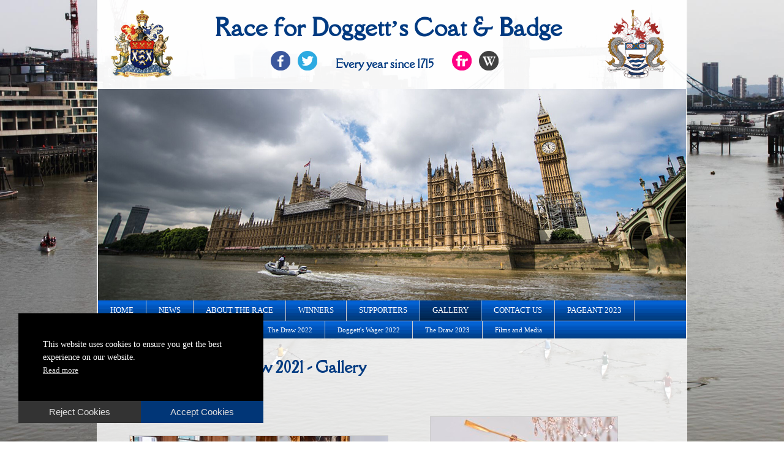

--- FILE ---
content_type: text/html; charset=utf-8
request_url: https://doggettsrace.com/gallery/the-draw-2021/
body_size: 5112
content:

<!DOCTYPE html>
<html lang="en" class="no-js">
<head>
    <meta charset="UTF-8">
    <meta name="viewport" content="width=device-width, initial-scale=1, maximum-scale=1, user-scalable=0">
    <meta name="description" content=''>
    
    <link rel="canonical" href="https://doggettsrace.com/gallery/the-draw-2021/"/>
    <title>The Draw 2021 | Race for Doggett’s Coat &amp; Badge</title>
    <meta name="description" content="">
	<meta property="og:type" content="website">
    <meta property="og:title" content="The Draw 2021 | Race for Doggett’s Coat &amp; Badge" />
    <meta property="og:image" content="" />
    <meta property="og:url" content="https://doggettsrace.com/gallery/the-draw-2021/" />
    <meta property="og:description" content="" />
    <meta property="og:site_name" content="Race for Doggett’s Coat &amp; Badge" />


    <!-- STYLESHEETS -->
    <link href="/css/base.css" rel="stylesheet" type="text/css" media="screen" />
    <link href="/css/screen.css?v=101" rel="stylesheet" type="text/css" media="screen, print" />
    
    <link href='/css/counter.css' rel='stylesheet' id='style-css' type='text/css' media='all' />
    <link href='https://fonts.googleapis.com/css?family=Della+Respira|Diplomata+SC' rel='stylesheet' type='text/css'>
    <link rel="stylesheet" type="text/css" href="/css/custom.css" media="screen" />
    <script type='text/javascript' src="/scripts/jquery.js"></script>
    <script type="text/javascript" src="/scripts/jquery.tools.min.js"></script>
    <script type="text/javascript" src="/scripts/jquery.nivo.slider.js"></script>
    <script>

    </script>
    <script type="text/javascript" src="/scripts/home.js"></script>
    <script type="text/javascript" src="/scripts/atc.min.js"></script>
    <script src="/scripts/jquery.cookie.js"></script>
    <script>
        // Add controls to HTML5 video as TinyMCE removes it
        $(document).ready(function () {
            $("video").attr('controls', true);
            if ($('.nivoSlider').find('img').size() === 1) {
                $('.nivo-controlNav').remove();
            }
        });
    </script>
	
    <!-- INTERNAL STYLES -->
        <style>
        header #logo {
	        width: 34px; 
            height: 40px;
	    }

        #crest-left a {
            width: 104px;
            height: 120px;
            background-image: url('/media/1032/logo-crest.png');
            background-repeat:no-repeat; background-position:center;
            display: block;
        }

        @media only screen and (-webkit-min-device-pixel-ratio : 1.5), only screen and (min-device-pixel-ratio : 1.5), only screen and (-webkit-min-device-pixel-ratio : 2), only screen and (min-device-pixel-ratio : 2) {
            header #logo a {
                background-image: url('/media/1032/logo-crest.png');
                background-size: 34px 40px;
            }
        }
    </style>



    <!-- ICONS -->
            <link rel="shortcut icon" href="/media/1105/logo-d.png?width=32&height=32" type="image/png">
        <link rel="apple-touch-icon" sizes="57x57" href="/media/1105/logo-d.png?width=57&height=57">
        <link rel="apple-touch-icon" sizes="60x60" href="/media/1105/logo-d.png?width=60&height=60">
        <link rel="apple-touch-icon" sizes="72x72" href="/media/1105/logo-d.png?width=72&height=72">
        <link rel="apple-touch-icon" sizes="76x76" href="/media/1105/logo-d.png?width=76&height=76">
        <link rel="apple-touch-icon" sizes="114x114" href="/media/1105/logo-d.png?width=114&height=114">
        <link rel="apple-touch-icon" sizes="120x120" href="/media/1105/logo-d.png?width=120&height=120">
        <link rel="apple-touch-icon" sizes="144x144" href="/media/1105/logo-d.png?width=144&height=144">
        <link rel="apple-touch-icon" sizes="152x152" href="/media/1105/logo-d.png?width=152&height=152">
        <link rel="apple-touch-icon" sizes="180x180" href="/media/1105/logo-d.png?width=180&height=180">
        <link rel="icon" type="image/png" href="/media/1105/logo-d.png?width=16&height=16" sizes="16x16">
        <link rel="icon" type="image/png" href="/media/1105/logo-d.png?width=32&height=32" sizes="32x32">
        <link rel="icon" type="image/png" href="/media/1105/logo-d.png?width=96&height=96" sizes="96x96">
        <link rel="icon" type="image/png" href="/media/1105/logo-d.png?width=192&height=192" sizes="192x192">
        <meta name="msapplication-square70x70logo" content="/media/1105/logo-d.png?width=70&height=70" />
        <meta name="msapplication-square150x150logo" content="/media/1105/logo-d.png?width=150&height=150" />
        <meta name="msapplication-wide310x150logo" content="/media/1105/logo-d.png?width=310&height=150" />
        <meta name="msapplication-square310x310logo" content="/media/1105/logo-d.png?width=310&height=310" />


    
    
    
<script>var exdays = 365;</script>


    

    <script>
 var cookiesAccepted = false;         $(document).ready(function () {
            var iframes = document.getElementsByTagName('iframe');
            for (var i = 0; i < iframes.length; i++) {
                var dSrc = iframes[i].getAttribute("data-src");
                if (dSrc && cookiesAccepted) {
                    iframes[i].src = dSrc;
                    iframes[i].removeAttribute("style");
                }
                else if ("#fc_frame iframe" && cookiesAccepted) {

                }
                else {
                    iframes[i].style.display = "none";
                }
            }
            if (!cookiesAccepted) {
                $(".js-cookies-hide").hide();
            }
        })
    </script>

</head>
<body 


     class="advanced-page   "
 onload="scroll()">
    
    <img alt="full screen background image" src="/images/tower-bridge.jpg" id="full-screen-background-image" />
    <div id="page-container">
        <!-- HEADER -->
    <div id="head">
        <div id="crest-left">
            <a href="/" target="_blank" title="Race for Doggett’s Coat &amp; Badge" >
                
            </a>
        </div>
        <div id="text">
            <h1>Race for Doggett’s Coat &amp; Badge</h1>
            
            <div class="social-media">
                <a href="https://www.facebook.com/Doggetts-Coat-Badge-Race-766113306853994/ " target="_blank" class="facebook">Facebook</a>
                <a href="https://twitter.com/DoggettsRace" target="_blank">Twitter</a>
                <h2>Every year since 1715</h2>
                <a href="https://www.flickr.com/cameraroll" target="_blank" class="flickr">Flickr</a>
                <a href="https://en.wikipedia.org/wiki/Doggett%27s_Coat_and_Badge " target="_blank" class="wikipedia">Flickr</a>
            </div>
        </div>
        <div id="crest-right">
            <a href="http://www.watermenshall.org/" target="_blank" title="The Company of Watermen and Lightermen">
                <img src="/images/The-Company-of-Watermen-and-Lightermen.png" alt="The Company of Watermen and Lightermen" title="The Company of Watermen and Lightermen" />
            </a>
        </div>
    </div>

        <!--// HEADER -->
        <div id="content">
            







        <div id="glory-area">
            <div class="slider-wrapper theme-default">
                <div class="ribbon"></div>
                <div id="slider" class="nivoSlider">
                            <img src="/media/1077/doggetsracebanner5.jpg?anchor=center&amp;mode=crop&amp;rnd=133046808000000000" width="500" height="320" />
                </div>
            </div>
        </div>


        <ul id="menu">
                    <li >
                        <span >
                            <a href="/"  >
                                Home 
                            </a>
                        </span>
                    </li>
                    <li  class="has-child">
                        <span >
                            <a href="/news/"  >
                                News 
                            </a>
                        </span>
                    </li>
                    <li  class="has-child">
                        <span >
                            <a href="/about-the-race/"  >
                                About the race 
                            </a>
                        </span>
    <ul>
            <li >
                <span >
                    <a href="/about-the-race/history/">
History                    </a>
                </span>
            </li>
            <li >
                <span >
                    <a href="/about-the-race/the-rules/">
The Rules                    </a>
                </span>
            </li>
            <li >
                <span >
                    <a href="/about-the-race/the-race-route/">
The Race Route                    </a>
                </span>
            </li>
            <li >
                <span >
                    <a href="/about-the-race/the-prize/">
The Prize                    </a>
                </span>
            </li>
            <li >
                <span >
                    <a href="/about-the-race/race-day-programmes/">
Race Day Programmes                    </a>
                </span>
            </li>
    </ul>
                    </li>
                    <li  class="has-child">
                        <span >
                            <a href="/the-winners/"  >
                                Winners 
                            </a>
                        </span>
    <ul>
            <li >
                <span >
                    <a href="/the-winners/1715-1800/">
1715-1800                    </a>
                </span>
            </li>
            <li >
                <span >
                    <a href="/the-winners/1801-1900/">
1801-1900                    </a>
                </span>
            </li>
            <li >
                <span >
                    <a href="/the-winners/1901-2000/">
1901-2000                    </a>
                </span>
            </li>
            <li >
                <span >
                    <a href="/the-winners/2001-present/">
2001-Present                    </a>
                </span>
            </li>
    </ul>
                    </li>
                    <li  class="has-child">
                        <span >
                            <a href="/supporters/"  >
                                Supporters 
                            </a>
                        </span>
    <ul>
            <li >
                <span >
                    <a href="/supporters/fishmonger-s-company/">
Fishmonger’s Company                    </a>
                </span>
            </li>
            <li >
                <span >
                    <a href="/supporters/watermen-lightermen/">
Watermen &amp; Lightermen                    </a>
                </span>
            </li>
            <li >
                <span >
                    <a href="/supporters/harold-pinchbeck/">
Harold Pinchbeck                    </a>
                </span>
            </li>
            <li >
                <span >
                    <a href="/supporters/wintech-racing/">
WinTech Racing                    </a>
                </span>
            </li>
            <li >
                <span >
                    <a href="/supporters/pla/">
PLA                    </a>
                </span>
            </li>
            <li >
                <span >
                    <a href="/supporters/cadogan-pier/">
Cadogan Pier                    </a>
                </span>
            </li>
            <li >
                <span >
                    <a href="/supporters/thames-limos/">
Thames Limos                    </a>
                </span>
            </li>
    </ul>
                    </li>
                    <li  class="has-child">
                        <span  class="active">
                            <a href="/gallery/"  >
                                Gallery 
                            </a>
                        </span>
    <ul>
            <li >
                <span  class="active">
                    <a href="/gallery/the-draw-2021/">
The Draw 2021                    </a>
                </span>
            </li>
            <li >
                <span >
                    <a href="/gallery/doggetts-wager-2021/">
Doggett&#39;s Wager 2021                    </a>
                </span>
            </li>
            <li >
                <span >
                    <a href="/gallery/the-draw-2022/">
The Draw 2022                    </a>
                </span>
            </li>
            <li >
                <span >
                    <a href="/gallery/doggetts-wager-2022/">
Doggett&#39;s Wager 2022                    </a>
                </span>
            </li>
            <li >
                <span >
                    <a href="/gallery/the-draw-2023/">
The Draw 2023                    </a>
                </span>
            </li>
            <li >
                <span >
                    <a href="/gallery/films-and-media/">
Films and Media                    </a>
                </span>
            </li>
    </ul>
                    </li>
                    <li >
                        <span >
                            <a href="/contact-us/"  >
                                Contact us 
                            </a>
                        </span>
                    </li>
                    <li  class="has-child">
                        <span >
                            <a href="/pageant-2023/"  >
                                Pageant 2023 
                            </a>
                        </span>
    <ul>
            <li >
                <span >
                    <a href="/pageant-2023/pageant-crews-and-craft/">
Pageant Crews and Craft                    </a>
                </span>
            </li>
            <li >
                <span >
                    <a href="/pageant-2023/monarchs-cyphers/">
Monarch&#39;s Cyphers                    </a>
                </span>
            </li>
    </ul>
                    </li>
        </ul>


                    <section class="content apc standard-components  c5-bg"  id="pos_1878">
                        <div class="container " data-os-animation="fadeIn" data-os-animation-delay="0">
                            <div class="row">
                                            <div id="wide-col" class="col-xs-12">
    <!-- PAGE COMPONENT TEXT -->
    <div class="spc textblock" >
        <h1>Doggett's Wager Draw 2021 - Gallery</h1>
<p>Photos courtesy of Jeremy Dale. </p>
<table border="0" cellspacing="5" cellpadding="5" height="284" style="height: 626px; width: 859px; border-collapse: collapse; border-style: none; margin-left: auto; margin-right: auto;">
<tbody>
<tr>
<td style="width: 50%;"><img style="width: 421px; height: 372px;" src="/media/1153/dsc_3234.jpg?width=421&amp;height=372&amp;mode=max" alt="2021 Draw" data-udi="umb://media/5ddfdc889b574d4bac732a587841ddd7" /></td>
<td style="width: 50%;"><img style="width: 305px; height: 435px; display: block; margin-left: auto; margin-right: auto;" src="/media/1156/dsc_3255.jpg?width=305&amp;height=435&amp;mode=max" alt="Competitors with the Master" data-udi="umb://media/29d06cca523a4bc291270c760e9afb5b" /></td>
</tr>
<tr>
<td style="width: 50%;"><img style="width: 419px; height: 243px;" src="/media/1154/dsc_3240.jpg?width=419&amp;height=243&amp;mode=max" alt="The Umpire" data-udi="umb://media/4d2de6f7b33c4a579e2a06e019c97898" /></td>
<td style="width: 50%;"><img style="width: 420px; height: 237px;" src="/media/1155/dsc_3249.jpg?width=420&amp;height=237&amp;mode=max" alt="Competitors with the master and draw cups" data-udi="umb://media/ea70424a070644df97a990b02d7691a6" /></td>
</tr>
</tbody>
</table>
<p> </p>
    </div>
    <!--// PAGE COMPONENT TEXT -->
        </div>

                            </div>
                        </div>
                    </section>

	




	

        </div>
            <div id="footer">
                <p>Race for Doggett’s Coat and Badge 2026 	
                <a href="/terms-conditions/"   class="footer-link">Terms &amp; Conditions</a>                                       
                <a href="/privacy-policy/"   class="footer-link">Privacy Policy</a>                                       
                <a href="/cookie-policy/"   class="footer-link">Cookie Policy</a>                                       
                <a href="/related-links/"   class="footer-link">Related Links</a>                                       
</p>
                	
        <nav class="social">
		    <ul>
			    <li class="facebook"><a href="https://www.facebook.com/doggettsrace/" class="symbol" target="_blank" title="Link will open in a new window/tab">facebook</a></li>
	            			    <li class="twitter"><a href="https://twitter.com/DoggettsRace" class="symbol" target="_blank" title="Link will open in a new window/tab">twitter</a></li>
	            	            		                        	            			    <li class="flickr"><a href="https://www.flickr.com/photos/98910806@N02" class="symbol" target="_blank" title="Link will open in a new window/tab">flickr</a></li>
	            	            	                                                                <li class="wikipedia"><a href="https://en.wikipedia.org/wiki/Doggett%27s_Coat_and_Badge" class="symbol" target="_blank" title="Link will open in a new window/tab">wikipedia</a></li>
                		</ul>
    </nav>   

            </div>
        
    </div>
    

<!-- Cookie Notification -->
<div id="cookie-notification">
    <p>This website uses cookies to ensure you get the best experience on our website. <a href="/cookie-policy">Read more</a></p>
    <button class="closeCookies">Reject Cookies</button>
    <button class="acceptCookies">Accept Cookies</button>
</div>

<script type="text/javascript">
function noCookies() {
    $.get("/Umbraco/Surface/Cookies/CookiesDisable", function (data) { });
    var cookies = $.cookie();
    $('#cookie-notification').addClass('show');
    $('.cookies-enabled').hide();
    $('.cookies-disabled').show();
}

function yesCookies() {
    $('.cookies-enabled').show();
    $('.cookies-disabled').hide();
}

function hideConsent() {
    $('#cookie-notification').removeClass('show');
    return false;
}

$(document).ready(function () {
    $('.acceptCookies').click(function (e) {
        $.cookie("cookies_accepted", 1, {
            expires: 30,
            path: '/'
        });
        yesCookies();
        hideConsent();
        e.preventDefault();
    });

    $('.closeCookies, .disableCookies').click(function (e) {
        noCookies();
        hideConsent();
        e.preventDefault();
    });

    if (cookiesAccepted != 1)
        noCookies();
    else
        yesCookies();

});
</script>

    
    
    
</body>
</html>

--- FILE ---
content_type: text/css
request_url: https://doggettsrace.com/css/base.css
body_size: 372
content:
/* Will be added to ALL pages on website */

/* BASE SECTION: Will probably not change for any websites */

* {
	margin: 0px;
	padding: 0px;
}

a
{
    outline: none;
}

html { 
	overflow: -moz-scrollbars-vertical!important;
	overflow-y: scroll;

} 

img {
	border: 0px;	
	display: block;
}

ul, li {
	list-style: none;
}

table {
	border-spacing: 0;
}

td {
	text-align: left;
}

/* Useful classes */

div.clearer /* Clears floats */
{
	clear: left;
	line-height: 0px;
	height: 0px;
	font-size: 0px;	
}

/* Fix for ASP Menu in IE8*/
.submenu
{
    z-index: 100;
}

--- FILE ---
content_type: text/css
request_url: https://doggettsrace.com/css/screen.css?v=101
body_size: 7097
content:
body
{
    font-size: 100%;
}

body#tinymce
{
    background-color: #FFFFFF!important;
}

html
{
    font-size: 0.8em;
    font-family: Verdana;
    color: #777777;
}

a
{
    text-decoration: none;
    color: #013a81;
}

a:hover
{
    text-decoration: underline;
}

h1
{
    font-family: 'Della Respira', serif;
    margin-bottom: 20px;
    color: #013a81;
    font-size: 2em;
    line-height: 2em;
}

h1.large {
    font-size: 2.5em;
}

h1 a
{
    color: #013a81;
}

h1 a:hover
{
    text-decoration: none;
}

h2
{
    color: #013a81;
    font-size: 1.3em;
    line-height: 1.5em;
    margin-bottom: 12px;
    font-family: 'Della Respira', serif;
}

h3
{
    color: #013a81;
    font-size: 1.2em;
    line-height: 1.5em;
    margin-bottom: 12px;
    font-family: 'Della Respira', serif;
}

h2.large {
    font-size: 1.6em;
}

h4
{
    font-family: 'Della Respira', serif;
    margin-bottom: 20px;
    color: #013a81;
    font-size: 1.2em;
    line-height: 1.6em;
}

p
{
    margin-bottom: 16px;
}

p.lead {
    font-size: 1.5em;
    line-height: 1.5em;
    font-family: 'Della Respira', serif;
    color: #013a81;
}

#glory-image
{
    clear: left;
}

#glory-image img
{
    width: 960px;
}

.home-intro {
    background-color: #FFF;
    padding: 30px 0px;
    margin-top: -50px;
    margin-bottom: 30px;
}

.home-intro h1 {
    font-size: 2.5em;
}

.home-intro h2 {
    font-size: 1.6em;
}

#page-container
{
    width: 960px;
    padding-left: 2px;
    padding-right: 2px;
    background-color: #FFF;
    background-color: rgba(255,255,255,0.8);
    margin: 0 auto;
}

#full-screen-background-image {
  z-index: -999;
  min-height: 100%;
  min-width: 1024px;
  width: 100%;
  height: auto;
  position: fixed;
  top: 0;
  left: 0;
}

/*** CONTENT ***/

.text-with-image-or-video .image {
    position: relative;
}

#content
{
    display: table;
    line-height: 1.5em;
    padding-bottom: 25px;
    clear: left;
}

#content img
{
    border: solid 1px #CCCCCC;
}

.standard-page .content {
    padding-left: 0px;
    padding-right: 0px;
}

.content {
    padding-left: 25px;
    padding-right: 25px;
}

#content .content-left
{
    width: 525px;
    float: left;
    padding-left: 25px;
    padding-right: 25px;
    border-right: solid 1px #013A81
}

#content .content-left .video h3
{
    width: 525px;
    float: left;
    padding-right: 25px;
    border-right: solid 1px #013A81;
}

#content .content-right
{
    width: 330px;
    float: left;
    padding-left: 25px;
}

#content .content-wide
{
    width: 910px;
}

.width100 {
    width: 100%;
    box-sizing: border-box;
}

.width50 {
    width: 50%;
    box-sizing: border-box;
}

.fl {
    float: left;
}

.padd-r10 {
    padding-right: 10px;
}

.padd-l10 {
    padding-left: 10px;
}

.marg-b15 {
    margin-bottom: 15px;
}

.marg-b50 {
    margin-bottom: 50px;
}

#winners h2 {
    font-size: 1.15em;
    text-align: center;
}

#winners img {
    margin-bottom: 40px;
}

/**
 * AddToCalendar Blue Style
 * http://addtocalendar.com
 */

/* Base */

.addtocalendar var{
    display: none;
}

.addtocalendar {
    position: relative;
    display: inline-block;
    background: transparent!important;
}

.atcb-link {
    display: block;
    outline: none!important;
    cursor: pointer;
}

.atcb-link:focus~ul,
.atcb-link:active~ul,
.atcb-list:hover{
    visibility:visible;
}

.atcb-list {
    visibility: hidden;
    position: absolute;
    top: 100%;
    left: 0;
    width: 170px;
    z-index: 900;
}

.atcb-list,
.atcb-item
{
    list-style: none;
    margin: 0;
    padding: 0;
    background: #fff;
}

.atcb-item {
    float: none;
    text-align: left;
}

.atcb-item-link
{
    text-decoration: none;
    outline: none;
    display: block;
}

.atcb-item.hover,
.atcb-item:hover {
    position: relative;
    z-index: 900;
    cursor: pointer;
    text-decoration: none;
    outline: none;
}


/* Blue */

.addtocalendar 
{
    width: 300px;
    display: block;
    margin: 0 auto;
}

.atc-style-white .atcb-link,
.atc-style-white .atcb-link:hover,
.atc-style-white .atcb-link:active,
.atc-style-white .atcb-link:focus
{
    margin: 0;
    width: 100%;
    padding: 12px 30px 12px 0px;
    background-image: url(../images/icons/calendar.png);
    background-repeat: no-repeat;
    background-position: 225px 50%;
    color: #013e86;
    font-family: "Verdana";
    font-size: 14px;
    text-decoration: none;
    outline: none;
    line-height: 20px;
    vertical-align: middle;
    background-color: #F1F1F1;
    border-radius: 5px;
    text-transform: uppercase;
    box-sizing: border-box;
    margin-top: 20px;
    text-align: center;
    font-size: 15px;
    zoom: 1;
}

.atc-style-white .atcb-link:hover
{
    background-color: #FFF;
}

.atc-style-white .atcb-list {
    width: 170px;
    border: 1px solid rgb(186,186,186);
    border-radius: 2px;
    box-shadow: 0 0 5px #AAA;
}

.atc-style-white .atcb-list,
.atc-style-white .atcb-item
{
    background: #fff;
    color: #000;
}

.atc-style-white .atcb-item,
.atc-style-white .atcb-item-link
{
    line-height: 1.3em;
    vertical-align: middle;
    zoom: 1;
}

.atc-style-white .atcb-item-link,
.atc-style-white .atcb-item-link:hover,
.atc-style-white .atcb-item-link:active,
.atc-style-white .atcb-item-link:focus
{
    color: #000;
    font-family: "Verdana";
    font-size: 14px;
    text-decoration: none;
    outline: none;
    padding: 5px 15px;
}

.atc-style-white .atcb-item-link:hover,
.atc-style-white .atcb-item-link:active,
.atc-style-white .atcb-item-link:focus
{
    color: #fff;
}

.atc-style-white .atcb-item.hover,
.atc-style-white .atcb-item:hover {
    background: rgb(66,129,244);
}


/*** FOOTER***/

#footer
{   
    width: 935px;
    height: 38px;
    color: #FFFFFF;
    line-height: 38px;
    padding-left: 25px;
    background: url(../images/menu-gradient.gif) repeat-x #013677;
}

#footer a
{
    color: #FFFFFF;
}

#footer a.footer-link:before {
    display: inline-block;
    content: "|";
    padding-left: 5px;
    padding-right: 5px;
}

#footer a:hover
{
    color: #EEEEEE;
}

#footer p
{
    float: left;
    margin-bottom: 0px;
}

#footer ul
{
    float: right;
    margin-bottom: 0px;
}

#footer ul li
{
    float: left;
    margin-top: 5px;
    margin-right: 15px;
    float: left;
}

#footer ul li a
{
    width: 27px;
    height: 27px;
    display: block;
    text-indent: -9999px;
    background-image: url(../images/icons/social-media-small.png);
}

#footer ul li a:hover
{
    background-position: 41px 0px;
}

#footer ul li.twitter a
{
    background-position: 0px 0px;
}

#footer ul li.twitter:hover a
{
    background-position: -30px 0px;
}

#footer ul li.flickr a
{
    background-position: 0px -30px;
}

#footer ul li.flickr:hover a
{
    background-position: -30px -30px;
}

#footer ul li.facebook a
{
    background-position: 0px -60px;
}

#footer ul li.facebook:hover a
{
    background-position: -30px -60px;
}

#footer ul li.wikipedia a
{
    background-position: 0px -90px;
}

#footer ul li.wikipedia:hover a
{
    background-position: -30px -90px;
}

.adjust-175 {
    margin-top: -175px;
}

.adjust-105 {
    margin-top: -105px;
}

.adjust-70 {
    margin-top: -70px;
}

.adjust-35 {
    margin-top: -35px;
}

/*** GOOGLE MAP ***/

#google-map-container
{
    width: 325px;
    height: 230px;
    margin-bottom: 20px;
}

#google-map-container .map
{
    width: 324px;
    height: 229px;
}

#map  
{
    width: 910px; 
    height: 500px;
    border: solid 1px #666666;
}

#content #map img
{
    border: 0;
}

/*** HEAD ***/

#crest-left
{
    float: left;
    padding-left: 20px;
    padding-top: 15px;
}

#head 
{
    display: table;
    background-color: rgba(255,255,255,0.8);
}

#head #text 
{
    width: 700px;
    text-align: center;
    padding-top: 18px;
    float: left;
}

#head #text .social-media
{
    width: 385px;
    margin: 0 auto;
    display: table;
}

#head #text .social-media a
{
    width: 32px;
    height: 32px;
    display: block;
    text-indent: -9999px;
    float: left;
    background-image: url(../images/icons/social-media.png);
}

#head #text .social-media a:hover
{
    background-position: 32px 0px;
}

#head #text .social-media a.flickr
{
    background-position: 0px -40px;
    margin-right: 12px;
}

#head #text .social-media a.flickr:hover
{
    background-position: 32px -40px;
}

#head #text .social-media a.facebook
{
    background-position: 0px -80px;
    margin-right: 12px;
}

#head #text .social-media a.facebook:hover
{
    background-position: 32px -80px;
}

#head #text .social-media a.wikipedia
{
    background-position: 0px -120px;
    margin-right: 12px;
}

#head #text .social-media a.wikipedia:hover
{
    background-position: 32px -120px;
}

#head h1
{
    font-size: 3em;
    margin-bottom: 12px;
    line-height: 1.4em;
}

#head h2
{
    width: 200px;
    font-size: 1.4em;
    padding-top: 8px;
    font-family: 'Della Respira', serif;
    margin-left: 10px;
    margin-right: 10px;
    display: block;
    float: left;
}

#crest-right
{
    float: right;
    padding-right: 28px;
    padding-bottom: 15px;
    padding-top: 15px;
}

/*** HOME ***/

.home-content
{
    position: relative;
    width: 100%;
    padding-top: 30px;
    padding-bottom: 20px;
    background-color: #eaeaea;
    margin-left: -27px;
    margin-top: -25px;
    margin-bottom: 20px;
    width: 964px;
    background-color: rgba(255,255,255,0.75);
    text-align: center;
}

.live-race 
{
    margin-bottom: 30px;
}

#disqus_thread 
{
    width: 906px;
    clear: left;
    padding-top: 40px;
}

/*** MENU ***/

ul#menu
{
    position: relative;
    width: 960px;
    height: 33px;
    margin-bottom: 50px;
    background-image: url(../images/menu-gradient.gif);
    background-repeat: repeat-x;
}

ul#menu li
{
    float: left;
    line-height: 33px;
    border-right: solid 1px #CCCCCC;
    text-transform: uppercase;
}

ul#menu li a
{
    color: #FFFFFF;
    display: block;
}

ul#menu li span a
{
    padding-left: 20px;
    padding-right: 20px;
    display: block;
}

ul#menu li span:hover a,
ul#menu li span.active a 
{
    background-image: url(../images/menu-item-hover.gif);
    text-decoration: none;
}

ul#menu li ul
{
    position: absolute;
    left: 0px;
    width: 960px;
    height: 28px;
    background-image: url(../images/menu-gradient.gif);
    background-repeat: repeat-x;
    border-top: solid 1px #CCCCCC;
    display: none;
}

ul#menu li span.active + ul {
    display: block;
}

ul#menu li ul li
{
    float: left;
    line-height: 28px;
    border-right: solid 1px #CCCCCC;
    font-size: 0.85em;
}

ul#menu li ul li a
{
    color: #FFFFFF;
    text-transform: none;
    display: block;
}

ul#menu li ul li a span
{
    padding-left: 25px;
    padding-right: 25px;
}

/*** NEWS ***/

ul.news li
{
    width: 100%;
    margin-top: 50px;
    display: table;
    clear: left;
}

ul.news li img
{
    width: 150px;
    margin-right: 25px;
    float: left;
}

ul.news li div
{
    width: 730px;
    float: left;
}

ul.news li div h2
{
    margin-bottom: 8px;
}

ul.news li div span
{
    display: block;
    margin-bottom: 15px;
    font-style: italic;
}

a.btn
{
    width: 90px;
    display: block;
    line-height: 32px;
    padding-left: 15px;
    padding-right: 15px;
    background-image: url(../images/menu-gradient.gif);
    background-repeat: repeat-x;
    background-color: #013677;
    margin-top: 18px;
    color: #FFFFFF;
}

a.btn:hover
{
    background-image: none;
    text-decoration: none;   
}

a.btn img
{
    display: inline-block;
    
    margin-left: 10px;
    width: auto;
    border: 0!important;
    float: none;
}

ul.news li a.btn img
{
    width: auto;
    margin-right: 0px;
    float: none;
}

.paging
{
    width: 100%;
    border-top: solid 1px #CCCCCC;
    margin-top: 25px;
    padding-top: 10px;
    display: table;
}

.paging a.prev
{
    float: left;
    padding-left: 20px;
}

.paging a.prev img
{
    margin-left: 0px;
    margin-right: 10px;
}

.paging a.next
{
    width: 60px;
    float: right;
    padding-left: 20px;
}

/*** NEWS DETAIL ***/

#news-detail
{
    width: 906px;
}

#news-detail .date
{
    font-style: italic;
    margin-bottom: 10px;
    display: block;
}

#news-detail img.news-image
{
    width: 200px;
    float: right;
}

#news-detail .desc
{
    width: 660px;
    float: left;
    
}

/*** ROWERS ***/

.competitors
{
    margin-bottom: 30px;
    display: table;
}
.view {
   width: 192px;
   height: 205px;
   float: left;
   margin: 18px 75px 18px 18px;
   overflow: hidden;
   position: relative;
   text-align: center;
   border: solid 1px #CCCCCC;
   cursor: default;
}

.view-last 
{
    margin-right: 0;
}
    
.view .mask,.view .content {
   width: 192px;
   height: 205px;
   position: absolute;
   overflow: hidden;
   top: 0;
   left: 0;
}
.view img {
   display: block;
   position: relative;
}
.view h2 {
   text-transform: uppercase;
   text-align: center;
   position: relative;
   font-size: 13px;
   padding: 8px;
   margin-top: 0px;
}

.view div.info
{
    text-align: left;
    padding-left: 15px;
}

.view strong
{
    width: 50px;
    display: block;
    padding-bottom: 8px;
    float: left;
    clear: left;
}

.view span
{
    width: 120px;
    display: block;
    padding-bottom: 10px;
    color: #CCCCCC;
    float: left;
}

.view strong.position
{
    width: 160px;
}

.view strong.position span
{
    font-weight: 100;
    float: none;
    display: inline;
}

.view-fifth img {
   -webkit-transition: all 0.3s ease-in-out;
   -moz-transition: all 0.3s ease-in-out;
   -o-transition: all 0.3s ease-in-out;
   -ms-transition: all 0.3s ease-in-out;
   transition: all 0.3s ease-in-out;
}
.view-fifth .mask {
   background-color: #012652;
   -webkit-transform: translateX(-192px);
   -moz-transform: translateX(-192px);
   -o-transform: translateX(-192px);
   -ms-transform: translateX(-192px);
   transform: translateX(-192px);
   -ms-filter: "progid: DXImageTransform.Microsoft.Alpha(Opacity=100)";
   filter: alpha(opacity=100);
   opacity: 1;
   -webkit-transition: all 0.3s ease-in-out;
   -moz-transition: all 0.3s ease-in-out;
   -o-transition: all 0.3s ease-in-out;
   -ms-transition: all 0.3s ease-in-out;
   transition: all 0.3s ease-in-out;
   text-align: left;
   color: #EEEEEE;
}
.view-fifth h2 {
   background: rgba(255, 255, 255, 0.5);
   color: #000;
   -webkit-box-shadow: 0px 1px 3px rgba(159, 141, 140, 0.5);
   -moz-box-shadow: 0px 1px 3px rgba(159, 141, 140, 0.5);
   box-shadow: 0px 1px 3px rgba(159, 141, 140, 0.5);
}
.view-fifth p {
   -ms-filter: "progid: DXImageTransform.Microsoft.Alpha(Opacity=0)";
   filter: alpha(opacity=0);
   opacity: 0;
   -webkit-transition: all 0.2s linear;
   -moz-transition: all 0.2s linear;
   -o-transition: all 0.2s linear;
   -ms-transition: all 0.2s linear;
   transition: all 0.2s linear;
}
.view-fifth:hover .mask {
   -webkit-transform: translateX(0px);
   -moz-transform: translateX(0px);
   -o-transform: translateX(0px);
   -ms-transform: translateX(0px);
   transform: translateX(0px);
}
.view-fifth:hover img {
   -webkit-transform: translateX(192px);
   -moz-transform: translateX(192px);
   -o-transform: translateX(192px);
   -ms-transform: translateX(192px);
   transform: translateX(192px);
}
.view-fifth:hover p {
   -ms-filter: "progid: DXImageTransform.Microsoft.Alpha(Opacity=100)";
   filter: alpha(opacity=100);
   opacity: 1;
}

/*** SLIDER ***/

#slider {
  overflow: auto;
  width: 100%;
  clear: both;
}

#slider #imageSlider{
    padding: 0px;
    width: 100%;
}
    
#slider .imageSlide{
    padding: 0px;
    width: 100%;
}

#slider .imageSliderInfo{
    color: #444;
    float: right; 
    width: 370px;
    margin-right: 9px;
}

#slider .imageSliderInfo h2{
    color: #666;
    font-size: 26px;
}

#slider .imageSliderInfo p{
    color: #666;
    font-size: 20px;
}

#slider .imageSliderImage{
    float: left;
    padding: 17px;
    padding-bottom: 27px;
    background: url(/images/imageSliderImageBg.png) top center no-repeat;
}

#slider .imageSliderImage img{
    border: 3px #FFF solid;
}

#slider #imageSliderNav{
    float: left;
    overflow: auto;
    text-align: center;
    width: 540px;
}

#slider #imageSliderNav a{
    background-image: url(/images/imageSliderNav.png);
    background-position: center center;
    background-repeat: no-repeat;
    background-color: #dee4e4;  
    text-indent: -9000px;
    display: inline-block;
    height: 20px;
    width: 20px;
}

/*** TABLE STYLE ***/

table.styled
{
    width: 100%;
    border-top: solid 1px #CCCCCC;
    border-left: solid 1px #CCCCCC;
    background-color: rgba(255,255,255,0.75);
}

table.styled th
{
    background-image: url(../images/menu-gradient.gif);
    background-repeat: repeat-x;
    border-bottom: solid 1px #CCCCCC;
    border-right: solid 1px #CCCCCC;
    text-align: left;
    padding-left: 6px;
    line-height: 33px;
    color: #FFFFFF;
    height: 33px;
}

table.styled td
{
    border-bottom: solid 1px #CCCCCC;
    border-right: solid 1px #CCCCCC;
    padding-top: 5px;
    padding-bottom: 5px;
    padding-left: 6px;
}

/*** TWITTER ***/

#twitter, #facebook
{
    position: relative;
    margin-bottom: 25px;
    background-color: rgba(255,255,255,0.75);
}

.panel,
.styled-box
{
    background-color: rgba(255,255,255,0.75);
    margin-bottom: 25px;
}

.panel h3,
.styled-box h3
{
    color: #013a81;
    font-size: 1.2em;
    line-height: 1.4em;
    margin-bottom: 12px;
    font-family: 'Della Respira', serif;
}

.panel span,
.styled-box span
{
    font-style: italic;
    margin-bottom: 5px;
    display: block;
}

.panel .body, 
.styled-box .body,
#twitter-container,
#facebook-container
{
    padding: 15px;
    border: solid 1px #CCCCCC;
}

.panel h2,
.styled-box h2,
#twitter h2,
#facebook h2
/*,.video h2*/
{
    background-image: url(../images/menu-gradient.gif);
    border-left: solid 1px #CCCCCC;
    border-right: solid 1px #CCCCCC;
    border-top: solid 1px #CCCCCC;
    margin-bottom: 0px;
    line-height: 33px;
    padding-left: 15px;
    font-family: Verdana;
    font-size: 1em;
    color: #FFFFFF;
}

.fb_iframe_widget iframe {
    width: 400px!important;
}

._2p3a {
    width: auto!important;
}

/*.video 
{
    margin-top: 20px;
}*/

a.facebook-icon
{
    position: absolute;
    top: -18px;
    right: 10px;
}

a.facebook-icon img
{
    border: 0px!important;
}

#twitter a.bird
{
    position: absolute;
    top: -18px;
    right: 10px;
}

#twitter a.bird img
{
    border: 0;
}

.twitter-height,
.facebook-height
{
    height: 265px;
    position: relative;
    overflow: hidden;
}

.twitter-scroll,
.facebook-scroll
{
    position: absolute;
    padding-bottom: 280px;
    margin-top: -260px;
}

.twitter-scroll p
{
    padding-bottom: 30px;
}

.twitter-scroll a
{
    color: #7a7a7a;
}

#twitter-scroller .tweet
{
    margin-bottom: 30px;
}

.twitter-scroll .title
{
    float: left;
}

#twitter-scroller .tweet .text
{
    float: left;
    clear: left;
}

#twitter-scroller .date
{
    clear: left;
    display: block;
}

/*** WEATHER ***/

#weather h2
{
    background-image: url(../images/menu-gradient.gif);
    border-left: solid 1px #CCCCCC;
    border-right: solid 1px #CCCCCC;
    border-top: solid 1px #CCCCCC;
    margin-bottom: 0px;
    line-height: 33px;
    padding-left: 15px;
    font-family: Verdana;
    font-size: 1em;
    color: #FFFFFF;
}

#weather h3
{
    font-size: 1em;
    color: #013a81;
    margin-bottom: 4px;
}

#weather .content
{
    width: 298px;
    padding: 15px;
    border: solid 1px #CCCCCC;
    display: table;
}

#weather .content img
{
    border: 0;
    float: right;
}

#weather .details
{
    width: 170px;
    float: left;
    font-family: Arial;
    margin-top: 8px;
    font-size: 1.2em;
    line-height: 1.4em;
    margin-right: 10px;
}

#weather .description
{
    margin-bottom: 15px;
}

#weather .content a.more
{
    text-decoration: underline;
    margin-top: 10px;
    clear: both;
    float: left;
}

/* The Nivo Slider styles */
.nivoSlider {
	position:relative;
    height: 345px!important;
}
.nivoSlider img {
	position:absolute;
	top:0px;
	left:0px;
}
/* If an image is wrapped in a link */
.nivoSlider a.nivo-imageLink {
	position:absolute;
	top:0px;
	left:0px;
	width:100%;
	height:100%;
	border:0;
	padding:0;
	margin:0;
	z-index:6;
	display:none;
}
/* The slices and boxes in the Slider */
.nivo-slice {
	display:block;
	position:absolute;
	z-index:5;
	height:100%;
}
.nivo-box {
	display:block;
	position:absolute;
	z-index:5;
}
/* Caption styles */
.nivo-caption {
	position:absolute;
	left:0px;
	bottom:0px;
	background:#000;
	color:#fff;
	opacity:0.8; /* Overridden by captionOpacity setting */
	width:100%;
	z-index:8;
}
.nivo-caption p {
	padding:5px;
	margin:0;
}
.nivo-caption a {
	display:inline !important;
}
.nivo-html-caption {
    display:none;
}
/* Direction nav styles (e.g. Next & Prev) */
.nivo-directionNav a {
	position:absolute;
	top:45%;
	z-index:9;
	cursor:pointer;
}
.nivo-prevNav {
	left:0px;
}
.nivo-nextNav {
	right:0px;
}
/* Control nav styles (e.g. 1,2,3...) */
.nivo-controlNav
{
    z-index: 9;   
}

.nivo-controlNav a {
	position:relative;
	z-index:9;
	cursor:pointer;
}
.nivo-controlNav a.active {
	font-weight:bold;
}

.theme-default .nivoSlider {
	position:relative;
}

.home-page .theme-default .nivoSlider {
    height: 305px!important;
}

.theme-default .nivoSlider img {
	position:absolute;
	top:0px;
	left:0px;
	display:none;
}
.theme-default .nivoSlider a {
	border:0;
	display:block;
}

.theme-default .nivo-controlNav {
	position:absolute;
	left: 15px;
	bottom: 18px;
}
.theme-default .nivo-controlNav a {
	display:block;
	width:22px;
	height:22px;
	background:url(/images/bullets.png) no-repeat;
	text-indent:-9999px;
	border:0;
	margin-right:3px;
	float:left;
}
.theme-default .nivo-controlNav a.active {
	background-position:0 -22px;
}

.theme-default .nivo-directionNav a {
	display:block;
	width:30px;
	height:30px;
	text-indent:-9999px;
	border:0;
}
.theme-default a.nivo-nextNav {

}
.theme-default a.nivo-prevNav {

}

.theme-default .nivo-caption a:hover {
    color:#fff;
}

#twitter-widget-0 {
    width:280px;
}

#left-col {
    padding-left: 25px;
    padding-right: 25px;
}

#left-col .spc.image,
#left-col #menu {
    margin-left: -24px;
}

#left-col #menu
{
    margin-bottom: 20px;
}

.listing.section {
    width: calc(100% - 25px);
    margin-top: 20px;
}

.listing.section .item {
    display: table;
    padding-bottom: 40px;
}

.listing.section .item .image {
    width: 152px;
    margin-right: 30px;
    float: left;
}

.listing.section .item .image img {
    width: 100%;
}

.listing.section .item .info {
    width: 730px;
    float: left;
}

.promo-pods .item {
    width: 48%;
    float: left;
    margin-right: 4%;
    text-align: center;
}

.promo-pods .item .image img {
    width: 100%;
}

.promo-pods .item:nth-child(2n+2) {
    margin-right: 0px;
}

.promo-pods h1, .promo-pods h2 {
    text-align: center;
}

.text-with-image-or-video {
    position: relative;
}

.image-hover-imitate {
    cursor: pointer;
    overflow: hidden;
}

.image-hover-imitate:hover  {
    cursor: pointer;
}

.text-with-image-or-video .image img {
    width: 100%;
    /*width: 200px;*/
}

.text-with-image-or-video .image svg {
    position: absolute;
    top: calc(50% - 30px);
    left: calc(50% - 30px);
}

.text-with-image-or-video .html5-video {
    position: absolute;
    padding-right: 24px;
    display: none;
    top: 0px;
}

.text-with-image-or-video .html5-video.active {
    display: block;
}

.text-with-image-or-video .html5-video video {
    width: 100%;
}

/*  --------------------------------------------------
    11.4 LM COOKIES NOTIFICATION
-------------------------------------------------- */
#cookie-notification {
    width: 100%;
    max-width: 400px;
    position: fixed;
    bottom: 30px;
    left: 30px;
    visibility: hidden;
    opacity: 0;
    background-color: #000;
    z-index: 999999;
    color: #FFF;
    bottom: -200px;
    font-size: 1.1em;
}

#cookie-notification.show {
    bottom: 30px;
    visibility: visible;
    transition: opacity 1.6s ease, bottom 0.6s ease, left 0.3s ease;
    opacity: 1;
}

#cookie-notification p {
    padding: 40px;
    font-size: 1em;
    line-height: 1.5em;
    font-weight: 100;
    margin: 0px;
    color: #FFF;
}

#cookie-notification p a {
    color: #CCC;
    display: block;
    text-decoration: underline;
    font-weight: 400;
    font-size: 0.95em;
}

#cookie-notification button {
    width: 50%;
    float: left;
    border: 0px;
    padding: 10px 0px;
    font-size: 1.05em;
    outline: none;
    cursor: pointer;
    color: #DDD;
}

#cookie-notification button.closeCookies {
    background-color: #333;
}

#cookie-notification button.closeCookies:hover {
    background-color: #2b2b2b;
}

#cookie-notification button.acceptCookies {
    background-color: #013677;
}

#cookie-notification button.acceptCookies:hover {
    background-color: #012f67;
}

#change-cookie button {
    border: 0px;
    padding: 10px 20px;
    cursor: pointer;
}

#change-cookie button.disableCookies {
    background-color: #c0392b;
    color: #FFF;
}

#change-cookie button.disableCookies:hover {
    background-color: #94251a;
}

#change-cookie button.acceptCookies {
    background-color: #013677;
    color: #FFF;
}

#change-cookie button.acceptCookies:hover {
    background-color: #012f67;
}

@media only screen and (max-width: 992px) {
    #cookie-notification {
        max-width: 400px;
        left: 20px;
    }
    #cookie-notification.show {
        max-width: 400px;
        bottom: 20px;
    }
}

@media only screen and (max-width: 800px) {
    #cookie-notification {
        max-width: 350px!important;
    }
    #cookie-notification p {
        font-size: 0.9em;
        padding: 30px;
    }
}

@media only screen and (max-width: 700px) {
    #cookie-notification {
        max-width: 350px!important;
        left: 0px;
    }
    #cookie-notification.show {
        bottom: 0px;
    }
    #cookie-notification p {
        font-size: 0.95em;
        text-align: center;
        padding: 20px;
    }
}

@media only screen and (max-width: 480px) {
    body #cookie-notification {
        max-width: 100%!important;
    }
}

@media only screen and (max-width: 400px) {
    #cookie-notification p {
        padding: 20px;
    }
}

--- FILE ---
content_type: text/css
request_url: https://doggettsrace.com/css/custom.css
body_size: 48
content:


/* EDITOR PROPERTIES - PLEASE DON'T DELETE THIS LINE TO AVOID DUPLICATE PROPERTIES */


--- FILE ---
content_type: application/javascript
request_url: https://doggettsrace.com/scripts/home.js
body_size: 505
content:
$(function () {
    $('#slider').nivoSlider({ // Glory image scroller
        animSpeed: 1200,
        pauseTime: 10000,
        effect: 'fade'
    });
})

$(document).ready(function () {
    $('.text-with-image-or-video .html5-video').each(function (i) {
        $(this).attr('id', 'video' + (i + 1));
    });
    $('.text-with-image-or-video .js-open-html5-video').each(function (i) {
        $(this).attr('id', 'video-image' + (i + 1));
    });
    // Play HTML5 Video
    $(".text-with-image-or-video .js-open-html5-video").click(function (e) {
        var videoImageID = $(this).attr('id');
        videoImageID = videoImageID.replace("video-image", "");
        if ($(window).width() > 680) {
            $(this).next(".html5-video").addClass("active");
        }
        $("#video" + videoImageID + " video")[0].play();
    });
    // Close HTML5 Video
    $(".text-with-image-or-video  .js-close-html5-video").click(function (e) {
        var videoContainer = $(this).parent();
        var videoContainerID = $(this).parent().attr('id');
        if ($(window).width() > 680) {
            $(videoContainer).removeClass("active");
        }
        $("#" + videoContainerID + " video")[0].pause();
        $("#" + videoContainerID + " video")[0].currentTime = 0;
    });
});

// Stops current animation and timer
function stopAnimateBar(ScrollPanelID) {
    $("#" + ScrollPanelID).stop(true, false);
}

--- FILE ---
content_type: application/javascript
request_url: https://doggettsrace.com/scripts/atc.min.js
body_size: 2558
content:
(function (w, d) { var atc_url = "//addtocalendar.com/atc/", atc_version = "1.5", b = d.documentElement; if (!Array.indexOf) { Array.prototype.indexOf = function (e) { for (var t = 0, n = this.length; t < n; t++) { if (this[t] == e) { return t } } return -1 } } if (!Array.prototype.map) { Array.prototype.map = function (e) { var t = []; for (var n = 0, r = this.length; n < r; n++) { t.push(e(this[n])) } return t } } var isArray = function (e) { return Object.prototype.toString.call(e) === "[object Array]" }; var isFunc = function (e) { return Object.prototype.toString.call(e) === "[object Function]" }; var ready = function (e, t) { function u() { if (!n) { if (!t.body) return setTimeout(u, 13); n = true; if (i) { var e, r = 0; while (e = i[r++]) e.call(null); i = null } } } function a() { if (r) return; r = true; if (t.readyState === "complete") return u(); if (t.addEventListener) { t.addEventListener("DOMContentLoaded", s, false); e.addEventListener("load", u, false) } else { if (t.attachEvent) { t.attachEvent("onreadystatechange", s); e.attachEvent("onload", u); var n = false; try { n = e.frameElement == null } catch (i) { } if (b.doScroll && n) f() } else { o = e.onload; e.onload = function (e) { o(e); u() } } } } function f() { if (n) return; try { b.doScroll("left") } catch (e) { setTimeout(f, 1); return } u() } var n = false, r = false, i = [], s, o; if (t.addEventListener) { s = function () { t.removeEventListener("DOMContentLoaded", s, false); u() } } else { if (t.attachEvent) { s = function () { if (t.readyState === "complete") { t.detachEvent("onreadystatechange", s); u() } } } } return function (e) { a(); if (n) { e.call(null) } else { i.push(e) } } } (w, d); if (w.addtocalendar && typeof w.addtocalendar.start == "function") return; if (!w.addtocalendar) w.addtocalendar = {}; addtocalendar.languages = { de: "In den Kalender", en: "Add to Calendar", es: "Añadir al Calendario", fr: "Ajouter au calendrier", hi: "कैलेंडर में जोड़ें", "in": "Tambahkan ke Kalender", ja: "カレンダーに追� ", ko: "캘린더에 추가", pt: "Adicionar ao calendário", ru: "Добавить в календарь", uk: "Додати в календар", zh: "添� 到日历" }; addtocalendar.calendar_urls = {}; addtocalendar.loadSettings = function (element) { var settings = { language: "auto", "show-list-on": "click", calendars: ["iCalendar", "Google Calendar", "Outlook", "Outlook Online", "Yahoo! Calendar"], secure: "auto", "on-button-click": function () { }, "on-calendar-click": function () { } }; for (var option in settings) { var pname = "data-" + option; var eattr = element.getAttribute(pname); if (eattr != null) { if (isArray(settings[option])) { settings[option] = eattr.replace(/\s*,\s*/g, ",").replace(/^\s+|\s+$/g, "").split(","); continue } if (isFunc(settings[option])) { var fn = window[eattr]; if (isFunc(fn)) { settings[option] = fn } else { settings[option] = eval("(function(mouseEvent){" + eattr + "})") } continue } settings[option] = element.getAttribute(pname) } } return settings }; addtocalendar.load = function () { ready(function () { var e = { iCalendar: "ical", "Google Calendar": "google", Outlook: "outlook", "Outlook Online": "outlookonline", "Yahoo! Calendar": "yahoo" }; var t = -(new Date).getTimezoneOffset().toString(); var n = addtocalendar.languages; var r = document.getElementsByTagName("*"); for (var i = 0; i < r.length; i++) { var s = r[i].className; if (s.length && s.split(" ").indexOf("addtocalendar") != -1) { var o = addtocalendar.loadSettings(r[i]); var u = o["calendars"].length == 1; var a = "http:"; if (o["secure"] == "auto") { a = location.protocol == "https:" ? "https:" : "http:" } else if (o["secure"] == "true") { a = "https:" } var f = a + atc_url; var l = r[i].id; var c = n["en"]; if (o["language"] == "auto") { var h = "no_lang"; if (typeof navigator.language === "string") { h = navigator.language.substr(0, 2) } else if (typeof navigator.browserLanguage === "string") { h = navigator.browserLanguage.substr(0, 2) } if (n.hasOwnProperty(h)) { c = n[h] } } else if (n.hasOwnProperty(o["language"])) { c = n[o["language"]] } var p = ["utz=" + t, "uln=" + navigator.language, "vjs=" + atc_version]; var d = r[i].getElementsByTagName("var"); var v = -1; for (var m = 0; m < d.length; m++) { var g = d[m].className.replace("atc_", "").split(" ")[0]; var y = d[m].innerHTML; if (g == "event") { v++; continue } if (g == d[m].className) { if (g == "atc-body") { c = y } continue } if (v == -1) { continue } p.push("e[" + v + "][" + g + "]" + "=" + encodeURIComponent(y)) } var b = l == "" ? "" : l + "_link"; var w = document.createElement("ul"); w.className = "atcb-list"; var E = ""; var S = ""; for (var x in o["calendars"]) { if (!e.hasOwnProperty(o["calendars"][x])) { continue } var T = e[o["calendars"][x]]; var N = l == "" ? "" : 'id="' + l + "_" + T + '_link"'; var C = f + T + "?" + p.join("&"); if (u) { S = C } else { E += '<li class="atcb-item"><a ' + N + ' class="atcb-item-link" href="' + C + '" target="_blank">' + o["calendars"][x] + "</a></li>" } } w.innerHTML = E; if (r[i].getElementsByClassName("atcb-link")[0] == undefined) { var k = document.createElement("a"); k.className = "atcb-link"; k.innerHTML = c; k.id = b; k.tabIndex = 1; if (u) { k.href = S; k.target = "_blank" } r[i].appendChild(k); if (!u) { r[i].appendChild(w) } } else { var k = r[i].getElementsByClassName("atcb-link")[0]; if (!u) { k.parentNode.appendChild(w) } k.tabIndex = 1; if (k.id == "") { k.id = b } if (u) { k.href = S; k.target = "_blank" } } r[i].getElementsByClassName("atcb-link")[0].addEventListener("click", o["on-button-click"], false); var L = r[i].getElementsByClassName("atcb-item-link"); for (var m = 0; m < L.length; m++) { L[m].addEventListener("click", o["on-calendar-click"], false) } } } }) }; addtocalendar.load() })(window, document)